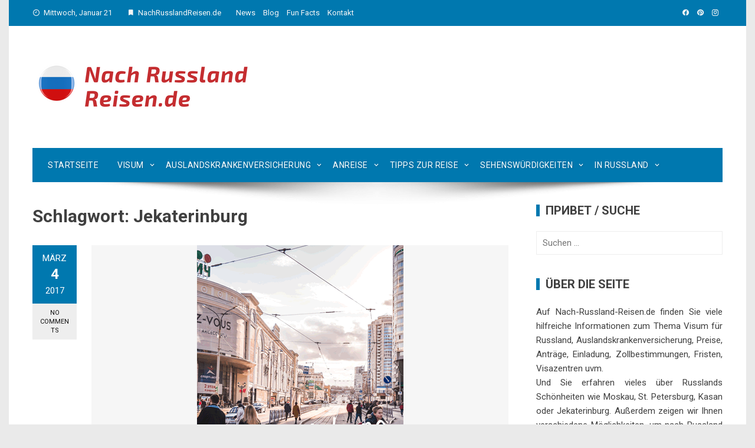

--- FILE ---
content_type: text/html; charset=UTF-8
request_url: https://nachrusslandreisen.de/tag/jekaterinburg/
body_size: 11455
content:
<!DOCTYPE html>
<html lang="de">
    <head>
        <meta charset="UTF-8">
        <meta name="viewport" content="width=device-width, initial-scale=1">
        <link rel="profile" href="http://gmpg.org/xfn/11">

        <meta name='robots' content='index, follow, max-image-preview:large, max-snippet:-1, max-video-preview:-1' />

	<!-- This site is optimized with the Yoast SEO plugin v23.5 - https://yoast.com/wordpress/plugins/seo/ -->
	<title>Jekaterinburg Archive - Nach Russland Reisen</title>
	<link rel="canonical" href="https://nachrusslandreisen.de/tag/jekaterinburg/" />
	<meta property="og:locale" content="de_DE" />
	<meta property="og:type" content="article" />
	<meta property="og:title" content="Jekaterinburg Archive - Nach Russland Reisen" />
	<meta property="og:url" content="https://nachrusslandreisen.de/tag/jekaterinburg/" />
	<meta property="og:site_name" content="Nach Russland Reisen" />
	<meta name="twitter:card" content="summary_large_image" />
	<script type="application/ld+json" class="yoast-schema-graph">{"@context":"https://schema.org","@graph":[{"@type":"CollectionPage","@id":"https://nachrusslandreisen.de/tag/jekaterinburg/","url":"https://nachrusslandreisen.de/tag/jekaterinburg/","name":"Jekaterinburg Archive - Nach Russland Reisen","isPartOf":{"@id":"https://nachrusslandreisen.de/#website"},"primaryImageOfPage":{"@id":"https://nachrusslandreisen.de/tag/jekaterinburg/#primaryimage"},"image":{"@id":"https://nachrusslandreisen.de/tag/jekaterinburg/#primaryimage"},"thumbnailUrl":"https://nachrusslandreisen.de/wp-content/uploads/2019/08/Jekaterinburg_RUS.png","breadcrumb":{"@id":"https://nachrusslandreisen.de/tag/jekaterinburg/#breadcrumb"},"inLanguage":"de"},{"@type":"ImageObject","inLanguage":"de","@id":"https://nachrusslandreisen.de/tag/jekaterinburg/#primaryimage","url":"https://nachrusslandreisen.de/wp-content/uploads/2019/08/Jekaterinburg_RUS.png","contentUrl":"https://nachrusslandreisen.de/wp-content/uploads/2019/08/Jekaterinburg_RUS.png","width":350,"height":448},{"@type":"BreadcrumbList","@id":"https://nachrusslandreisen.de/tag/jekaterinburg/#breadcrumb","itemListElement":[{"@type":"ListItem","position":1,"name":"Startseite","item":"https://nachrusslandreisen.de/"},{"@type":"ListItem","position":2,"name":"Jekaterinburg"}]},{"@type":"WebSite","@id":"https://nachrusslandreisen.de/#website","url":"https://nachrusslandreisen.de/","name":"Nach Russland Reisen","description":"Nach Russland reisen, Visum, Auslandskrankenversicherung, Anreise uvm.","publisher":{"@id":"https://nachrusslandreisen.de/#organization"},"potentialAction":[{"@type":"SearchAction","target":{"@type":"EntryPoint","urlTemplate":"https://nachrusslandreisen.de/?s={search_term_string}"},"query-input":{"@type":"PropertyValueSpecification","valueRequired":true,"valueName":"search_term_string"}}],"inLanguage":"de"},{"@type":"Organization","@id":"https://nachrusslandreisen.de/#organization","name":"Nach Russland Reisen","url":"https://nachrusslandreisen.de/","logo":{"@type":"ImageObject","inLanguage":"de","@id":"https://nachrusslandreisen.de/#/schema/logo/image/","url":"https://nachrusslandreisen.de/wp-content/uploads/2019/04/Nach-Russland-Reisen-Logo.png","contentUrl":"https://nachrusslandreisen.de/wp-content/uploads/2019/04/Nach-Russland-Reisen-Logo.png","width":375,"height":87,"caption":"Nach Russland Reisen"},"image":{"@id":"https://nachrusslandreisen.de/#/schema/logo/image/"}}]}</script>
	<!-- / Yoast SEO plugin. -->


<link rel='dns-prefetch' href='//cdnjs.cloudflare.com' />
<link rel='dns-prefetch' href='//fonts.googleapis.com' />
<link rel="alternate" type="application/rss+xml" title="Nach Russland Reisen &raquo; Feed" href="https://nachrusslandreisen.de/feed/" />
<link rel="alternate" type="application/rss+xml" title="Nach Russland Reisen &raquo; Kommentar-Feed" href="https://nachrusslandreisen.de/comments/feed/" />
<link rel="alternate" type="application/rss+xml" title="Nach Russland Reisen &raquo; Jekaterinburg Schlagwort-Feed" href="https://nachrusslandreisen.de/tag/jekaterinburg/feed/" />
<script type="text/javascript">
/* <![CDATA[ */
window._wpemojiSettings = {"baseUrl":"https:\/\/s.w.org\/images\/core\/emoji\/14.0.0\/72x72\/","ext":".png","svgUrl":"https:\/\/s.w.org\/images\/core\/emoji\/14.0.0\/svg\/","svgExt":".svg","source":{"concatemoji":"https:\/\/nachrusslandreisen.de\/wp-includes\/js\/wp-emoji-release.min.js?ver=6.4.7"}};
/*! This file is auto-generated */
!function(i,n){var o,s,e;function c(e){try{var t={supportTests:e,timestamp:(new Date).valueOf()};sessionStorage.setItem(o,JSON.stringify(t))}catch(e){}}function p(e,t,n){e.clearRect(0,0,e.canvas.width,e.canvas.height),e.fillText(t,0,0);var t=new Uint32Array(e.getImageData(0,0,e.canvas.width,e.canvas.height).data),r=(e.clearRect(0,0,e.canvas.width,e.canvas.height),e.fillText(n,0,0),new Uint32Array(e.getImageData(0,0,e.canvas.width,e.canvas.height).data));return t.every(function(e,t){return e===r[t]})}function u(e,t,n){switch(t){case"flag":return n(e,"\ud83c\udff3\ufe0f\u200d\u26a7\ufe0f","\ud83c\udff3\ufe0f\u200b\u26a7\ufe0f")?!1:!n(e,"\ud83c\uddfa\ud83c\uddf3","\ud83c\uddfa\u200b\ud83c\uddf3")&&!n(e,"\ud83c\udff4\udb40\udc67\udb40\udc62\udb40\udc65\udb40\udc6e\udb40\udc67\udb40\udc7f","\ud83c\udff4\u200b\udb40\udc67\u200b\udb40\udc62\u200b\udb40\udc65\u200b\udb40\udc6e\u200b\udb40\udc67\u200b\udb40\udc7f");case"emoji":return!n(e,"\ud83e\udef1\ud83c\udffb\u200d\ud83e\udef2\ud83c\udfff","\ud83e\udef1\ud83c\udffb\u200b\ud83e\udef2\ud83c\udfff")}return!1}function f(e,t,n){var r="undefined"!=typeof WorkerGlobalScope&&self instanceof WorkerGlobalScope?new OffscreenCanvas(300,150):i.createElement("canvas"),a=r.getContext("2d",{willReadFrequently:!0}),o=(a.textBaseline="top",a.font="600 32px Arial",{});return e.forEach(function(e){o[e]=t(a,e,n)}),o}function t(e){var t=i.createElement("script");t.src=e,t.defer=!0,i.head.appendChild(t)}"undefined"!=typeof Promise&&(o="wpEmojiSettingsSupports",s=["flag","emoji"],n.supports={everything:!0,everythingExceptFlag:!0},e=new Promise(function(e){i.addEventListener("DOMContentLoaded",e,{once:!0})}),new Promise(function(t){var n=function(){try{var e=JSON.parse(sessionStorage.getItem(o));if("object"==typeof e&&"number"==typeof e.timestamp&&(new Date).valueOf()<e.timestamp+604800&&"object"==typeof e.supportTests)return e.supportTests}catch(e){}return null}();if(!n){if("undefined"!=typeof Worker&&"undefined"!=typeof OffscreenCanvas&&"undefined"!=typeof URL&&URL.createObjectURL&&"undefined"!=typeof Blob)try{var e="postMessage("+f.toString()+"("+[JSON.stringify(s),u.toString(),p.toString()].join(",")+"));",r=new Blob([e],{type:"text/javascript"}),a=new Worker(URL.createObjectURL(r),{name:"wpTestEmojiSupports"});return void(a.onmessage=function(e){c(n=e.data),a.terminate(),t(n)})}catch(e){}c(n=f(s,u,p))}t(n)}).then(function(e){for(var t in e)n.supports[t]=e[t],n.supports.everything=n.supports.everything&&n.supports[t],"flag"!==t&&(n.supports.everythingExceptFlag=n.supports.everythingExceptFlag&&n.supports[t]);n.supports.everythingExceptFlag=n.supports.everythingExceptFlag&&!n.supports.flag,n.DOMReady=!1,n.readyCallback=function(){n.DOMReady=!0}}).then(function(){return e}).then(function(){var e;n.supports.everything||(n.readyCallback(),(e=n.source||{}).concatemoji?t(e.concatemoji):e.wpemoji&&e.twemoji&&(t(e.twemoji),t(e.wpemoji)))}))}((window,document),window._wpemojiSettings);
/* ]]> */
</script>
<style id='wp-emoji-styles-inline-css' type='text/css'>

	img.wp-smiley, img.emoji {
		display: inline !important;
		border: none !important;
		box-shadow: none !important;
		height: 1em !important;
		width: 1em !important;
		margin: 0 0.07em !important;
		vertical-align: -0.1em !important;
		background: none !important;
		padding: 0 !important;
	}
</style>
<link rel='stylesheet' id='wp-block-library-css' href='https://nachrusslandreisen.de/wp-includes/css/dist/block-library/style.min.css?ver=6.4.7' type='text/css' media='all' />
<style id='classic-theme-styles-inline-css' type='text/css'>
/*! This file is auto-generated */
.wp-block-button__link{color:#fff;background-color:#32373c;border-radius:9999px;box-shadow:none;text-decoration:none;padding:calc(.667em + 2px) calc(1.333em + 2px);font-size:1.125em}.wp-block-file__button{background:#32373c;color:#fff;text-decoration:none}
</style>
<style id='global-styles-inline-css' type='text/css'>
body{--wp--preset--color--black: #000000;--wp--preset--color--cyan-bluish-gray: #abb8c3;--wp--preset--color--white: #ffffff;--wp--preset--color--pale-pink: #f78da7;--wp--preset--color--vivid-red: #cf2e2e;--wp--preset--color--luminous-vivid-orange: #ff6900;--wp--preset--color--luminous-vivid-amber: #fcb900;--wp--preset--color--light-green-cyan: #7bdcb5;--wp--preset--color--vivid-green-cyan: #00d084;--wp--preset--color--pale-cyan-blue: #8ed1fc;--wp--preset--color--vivid-cyan-blue: #0693e3;--wp--preset--color--vivid-purple: #9b51e0;--wp--preset--gradient--vivid-cyan-blue-to-vivid-purple: linear-gradient(135deg,rgba(6,147,227,1) 0%,rgb(155,81,224) 100%);--wp--preset--gradient--light-green-cyan-to-vivid-green-cyan: linear-gradient(135deg,rgb(122,220,180) 0%,rgb(0,208,130) 100%);--wp--preset--gradient--luminous-vivid-amber-to-luminous-vivid-orange: linear-gradient(135deg,rgba(252,185,0,1) 0%,rgba(255,105,0,1) 100%);--wp--preset--gradient--luminous-vivid-orange-to-vivid-red: linear-gradient(135deg,rgba(255,105,0,1) 0%,rgb(207,46,46) 100%);--wp--preset--gradient--very-light-gray-to-cyan-bluish-gray: linear-gradient(135deg,rgb(238,238,238) 0%,rgb(169,184,195) 100%);--wp--preset--gradient--cool-to-warm-spectrum: linear-gradient(135deg,rgb(74,234,220) 0%,rgb(151,120,209) 20%,rgb(207,42,186) 40%,rgb(238,44,130) 60%,rgb(251,105,98) 80%,rgb(254,248,76) 100%);--wp--preset--gradient--blush-light-purple: linear-gradient(135deg,rgb(255,206,236) 0%,rgb(152,150,240) 100%);--wp--preset--gradient--blush-bordeaux: linear-gradient(135deg,rgb(254,205,165) 0%,rgb(254,45,45) 50%,rgb(107,0,62) 100%);--wp--preset--gradient--luminous-dusk: linear-gradient(135deg,rgb(255,203,112) 0%,rgb(199,81,192) 50%,rgb(65,88,208) 100%);--wp--preset--gradient--pale-ocean: linear-gradient(135deg,rgb(255,245,203) 0%,rgb(182,227,212) 50%,rgb(51,167,181) 100%);--wp--preset--gradient--electric-grass: linear-gradient(135deg,rgb(202,248,128) 0%,rgb(113,206,126) 100%);--wp--preset--gradient--midnight: linear-gradient(135deg,rgb(2,3,129) 0%,rgb(40,116,252) 100%);--wp--preset--font-size--small: 13px;--wp--preset--font-size--medium: 20px;--wp--preset--font-size--large: 36px;--wp--preset--font-size--x-large: 42px;--wp--preset--spacing--20: 0.44rem;--wp--preset--spacing--30: 0.67rem;--wp--preset--spacing--40: 1rem;--wp--preset--spacing--50: 1.5rem;--wp--preset--spacing--60: 2.25rem;--wp--preset--spacing--70: 3.38rem;--wp--preset--spacing--80: 5.06rem;--wp--preset--shadow--natural: 6px 6px 9px rgba(0, 0, 0, 0.2);--wp--preset--shadow--deep: 12px 12px 50px rgba(0, 0, 0, 0.4);--wp--preset--shadow--sharp: 6px 6px 0px rgba(0, 0, 0, 0.2);--wp--preset--shadow--outlined: 6px 6px 0px -3px rgba(255, 255, 255, 1), 6px 6px rgba(0, 0, 0, 1);--wp--preset--shadow--crisp: 6px 6px 0px rgba(0, 0, 0, 1);}:where(.is-layout-flex){gap: 0.5em;}:where(.is-layout-grid){gap: 0.5em;}body .is-layout-flow > .alignleft{float: left;margin-inline-start: 0;margin-inline-end: 2em;}body .is-layout-flow > .alignright{float: right;margin-inline-start: 2em;margin-inline-end: 0;}body .is-layout-flow > .aligncenter{margin-left: auto !important;margin-right: auto !important;}body .is-layout-constrained > .alignleft{float: left;margin-inline-start: 0;margin-inline-end: 2em;}body .is-layout-constrained > .alignright{float: right;margin-inline-start: 2em;margin-inline-end: 0;}body .is-layout-constrained > .aligncenter{margin-left: auto !important;margin-right: auto !important;}body .is-layout-constrained > :where(:not(.alignleft):not(.alignright):not(.alignfull)){max-width: var(--wp--style--global--content-size);margin-left: auto !important;margin-right: auto !important;}body .is-layout-constrained > .alignwide{max-width: var(--wp--style--global--wide-size);}body .is-layout-flex{display: flex;}body .is-layout-flex{flex-wrap: wrap;align-items: center;}body .is-layout-flex > *{margin: 0;}body .is-layout-grid{display: grid;}body .is-layout-grid > *{margin: 0;}:where(.wp-block-columns.is-layout-flex){gap: 2em;}:where(.wp-block-columns.is-layout-grid){gap: 2em;}:where(.wp-block-post-template.is-layout-flex){gap: 1.25em;}:where(.wp-block-post-template.is-layout-grid){gap: 1.25em;}.has-black-color{color: var(--wp--preset--color--black) !important;}.has-cyan-bluish-gray-color{color: var(--wp--preset--color--cyan-bluish-gray) !important;}.has-white-color{color: var(--wp--preset--color--white) !important;}.has-pale-pink-color{color: var(--wp--preset--color--pale-pink) !important;}.has-vivid-red-color{color: var(--wp--preset--color--vivid-red) !important;}.has-luminous-vivid-orange-color{color: var(--wp--preset--color--luminous-vivid-orange) !important;}.has-luminous-vivid-amber-color{color: var(--wp--preset--color--luminous-vivid-amber) !important;}.has-light-green-cyan-color{color: var(--wp--preset--color--light-green-cyan) !important;}.has-vivid-green-cyan-color{color: var(--wp--preset--color--vivid-green-cyan) !important;}.has-pale-cyan-blue-color{color: var(--wp--preset--color--pale-cyan-blue) !important;}.has-vivid-cyan-blue-color{color: var(--wp--preset--color--vivid-cyan-blue) !important;}.has-vivid-purple-color{color: var(--wp--preset--color--vivid-purple) !important;}.has-black-background-color{background-color: var(--wp--preset--color--black) !important;}.has-cyan-bluish-gray-background-color{background-color: var(--wp--preset--color--cyan-bluish-gray) !important;}.has-white-background-color{background-color: var(--wp--preset--color--white) !important;}.has-pale-pink-background-color{background-color: var(--wp--preset--color--pale-pink) !important;}.has-vivid-red-background-color{background-color: var(--wp--preset--color--vivid-red) !important;}.has-luminous-vivid-orange-background-color{background-color: var(--wp--preset--color--luminous-vivid-orange) !important;}.has-luminous-vivid-amber-background-color{background-color: var(--wp--preset--color--luminous-vivid-amber) !important;}.has-light-green-cyan-background-color{background-color: var(--wp--preset--color--light-green-cyan) !important;}.has-vivid-green-cyan-background-color{background-color: var(--wp--preset--color--vivid-green-cyan) !important;}.has-pale-cyan-blue-background-color{background-color: var(--wp--preset--color--pale-cyan-blue) !important;}.has-vivid-cyan-blue-background-color{background-color: var(--wp--preset--color--vivid-cyan-blue) !important;}.has-vivid-purple-background-color{background-color: var(--wp--preset--color--vivid-purple) !important;}.has-black-border-color{border-color: var(--wp--preset--color--black) !important;}.has-cyan-bluish-gray-border-color{border-color: var(--wp--preset--color--cyan-bluish-gray) !important;}.has-white-border-color{border-color: var(--wp--preset--color--white) !important;}.has-pale-pink-border-color{border-color: var(--wp--preset--color--pale-pink) !important;}.has-vivid-red-border-color{border-color: var(--wp--preset--color--vivid-red) !important;}.has-luminous-vivid-orange-border-color{border-color: var(--wp--preset--color--luminous-vivid-orange) !important;}.has-luminous-vivid-amber-border-color{border-color: var(--wp--preset--color--luminous-vivid-amber) !important;}.has-light-green-cyan-border-color{border-color: var(--wp--preset--color--light-green-cyan) !important;}.has-vivid-green-cyan-border-color{border-color: var(--wp--preset--color--vivid-green-cyan) !important;}.has-pale-cyan-blue-border-color{border-color: var(--wp--preset--color--pale-cyan-blue) !important;}.has-vivid-cyan-blue-border-color{border-color: var(--wp--preset--color--vivid-cyan-blue) !important;}.has-vivid-purple-border-color{border-color: var(--wp--preset--color--vivid-purple) !important;}.has-vivid-cyan-blue-to-vivid-purple-gradient-background{background: var(--wp--preset--gradient--vivid-cyan-blue-to-vivid-purple) !important;}.has-light-green-cyan-to-vivid-green-cyan-gradient-background{background: var(--wp--preset--gradient--light-green-cyan-to-vivid-green-cyan) !important;}.has-luminous-vivid-amber-to-luminous-vivid-orange-gradient-background{background: var(--wp--preset--gradient--luminous-vivid-amber-to-luminous-vivid-orange) !important;}.has-luminous-vivid-orange-to-vivid-red-gradient-background{background: var(--wp--preset--gradient--luminous-vivid-orange-to-vivid-red) !important;}.has-very-light-gray-to-cyan-bluish-gray-gradient-background{background: var(--wp--preset--gradient--very-light-gray-to-cyan-bluish-gray) !important;}.has-cool-to-warm-spectrum-gradient-background{background: var(--wp--preset--gradient--cool-to-warm-spectrum) !important;}.has-blush-light-purple-gradient-background{background: var(--wp--preset--gradient--blush-light-purple) !important;}.has-blush-bordeaux-gradient-background{background: var(--wp--preset--gradient--blush-bordeaux) !important;}.has-luminous-dusk-gradient-background{background: var(--wp--preset--gradient--luminous-dusk) !important;}.has-pale-ocean-gradient-background{background: var(--wp--preset--gradient--pale-ocean) !important;}.has-electric-grass-gradient-background{background: var(--wp--preset--gradient--electric-grass) !important;}.has-midnight-gradient-background{background: var(--wp--preset--gradient--midnight) !important;}.has-small-font-size{font-size: var(--wp--preset--font-size--small) !important;}.has-medium-font-size{font-size: var(--wp--preset--font-size--medium) !important;}.has-large-font-size{font-size: var(--wp--preset--font-size--large) !important;}.has-x-large-font-size{font-size: var(--wp--preset--font-size--x-large) !important;}
.wp-block-navigation a:where(:not(.wp-element-button)){color: inherit;}
:where(.wp-block-post-template.is-layout-flex){gap: 1.25em;}:where(.wp-block-post-template.is-layout-grid){gap: 1.25em;}
:where(.wp-block-columns.is-layout-flex){gap: 2em;}:where(.wp-block-columns.is-layout-grid){gap: 2em;}
.wp-block-pullquote{font-size: 1.5em;line-height: 1.6;}
</style>
<link rel='stylesheet' id='contact-form-7-css' href='https://nachrusslandreisen.de/wp-content/plugins/contact-form-7/includes/css/styles.css?ver=5.9.8' type='text/css' media='all' />
<link rel='stylesheet' id='polaroid_gallery_fancybox-css' href='https://nachrusslandreisen.de/wp-content/plugins/polaroid-gallery/css/jquery.fancybox-1.3.4.min.css?ver=6.4.7' type='text/css' media='all' />
<link rel='stylesheet' id='polaroid_gallery_style-2.1-css' href='https://nachrusslandreisen.de/wp-content/plugins/polaroid-gallery/css/polaroid_gallery.min.css?ver=6.4.7' type='text/css' media='all' />
<link rel='stylesheet' id='gocha-hand-css' href='//fonts.googleapis.com/css?family=Gochi+Hand&#038;ver=6.4.7' type='text/css' media='all' />
<!--[if lte IE 8]>
<link rel='stylesheet' id='polaroid_gallery_ie_style-2.1-css' href='https://nachrusslandreisen.de/wp-content/plugins/polaroid-gallery/css/jquery.fancybox-old-ie.css?ver=6.4.7' type='text/css' media='all' />
<![endif]-->
<link rel='stylesheet' id='sow-image-default-e4c2d9f6c920-css' href='https://nachrusslandreisen.de/wp-content/uploads/siteorigin-widgets/sow-image-default-e4c2d9f6c920.css?ver=6.4.7' type='text/css' media='all' />
<link rel='stylesheet' id='wpsm-comptable-styles-css' href='https://nachrusslandreisen.de/wp-content/plugins/table-maker/css/style.css?ver=1.9.1' type='text/css' media='all' />
<link rel='stylesheet' id='materialdesignicons-css' href='https://nachrusslandreisen.de/wp-content/themes/viral/css/materialdesignicons.css?ver=1.6.7.1610101226' type='text/css' media='all' />
<link rel='stylesheet' id='owl-carousel-css' href='https://nachrusslandreisen.de/wp-content/themes/viral/css/owl.carousel.css?ver=1.6.7.1610101226' type='text/css' media='all' />
<link rel='stylesheet' id='chld_thm_cfg_parent-css' href='https://nachrusslandreisen.de/wp-content/themes/viral/style.css?ver=6.4.7' type='text/css' media='all' />
<link rel='stylesheet' id='viral-fonts-css' href='//fonts.googleapis.com/css?family=Roboto+Condensed%3A400%2C400i%2C700%7CRoboto%3A400%2C400i%2C700&#038;subset=latin%2Clatin-ext' type='text/css' media='all' />
<link rel='stylesheet' id='viral-style-css' href='https://nachrusslandreisen.de/wp-content/themes/viral-child/style.css?ver=1.6.7.1610101226' type='text/css' media='all' />
<style id='viral-style-inline-css' type='text/css'>
body,button,input,select,textarea{
font-family:'Roboto',sans-serif;}
body,button,input,select,textarea,.entry-header .entry-title a,.vl-share-buttons a,.entry-categories,.entry-categories a,.entry-footer .cat-links a,.entry-footer .tags-links a,.entry-footer .edit-link a,.widget-area a{color:#404040}
.entry-figure + .entry-header{background-color:#ffffff}
.vl-site-title,.vl-main-navigation a,h1,h2,h3,h4,h5,h6{
font-family:'Roboto',sans-serif;}
button,input[type='button'],input[type='reset'],input[type='submit'],.vl-post-info,.entry-footer .vl-read-more,.vl-timeline .vl-post-item:hover:after,#vl-back-top,.comment-navigation .nav-previous a,.comment-navigation .nav-next a,.pagination a,.pagination span,.vl-top-header,#vl-site-navigation,.vl-main-navigation ul ul,.vl-ticker-title,.vl-ticker .owl-carousel .owl-nav button[class^='owl-'],body .he-ticker-title,body .he-ticker .owl-carousel .owl-nav button[class^='owl-'],.vl-top-block .post-categories li a:hover,body .he-post-thumb .post-categories li a:hover,body .he-post-content .post-categories li a:hover,body .he-carousel-block .owl-carousel .owl-nav button.owl-prev,body .he-carousel-block .owl-carousel .owl-nav button.owl-next,body .he-title-style2.he-block-title span:before{background:#0078af;}
a,.vl-share-buttons a:hover,.widget-area a:hover,.comment-list a:hover,.vl-site-title a,.vl-site-description,.post-navigation a:hover,.vl-ticker .owl-item a:hover,body .he-ticker .owl-item a:hover,.vl-post-item h3 a:hover{color:#0078af;}
.widget-title,h3#reply-title,h3.comments-title,.comment-navigation .nav-next a:after,.vl-block-title,body .he-title-style3.he-block-title{
border-left-color:#0078af;}
.comment-navigation .nav-previous a:after{
border-right-color:#0078af;}
.vl-ticker-title:after,body .he-ticker-title:after{border-color:transparent transparent transparent #0078af;}
</style>
<link rel='stylesheet' id='tablepress-default-css' href='https://nachrusslandreisen.de/wp-content/plugins/tablepress/css/build/default.css?ver=3.2.6' type='text/css' media='all' />
<script type="text/javascript" src="https://nachrusslandreisen.de/wp-includes/js/jquery/jquery.min.js?ver=3.7.1" id="jquery-core-js"></script>
<script type="text/javascript" src="https://nachrusslandreisen.de/wp-includes/js/jquery/jquery-migrate.min.js?ver=3.4.1" id="jquery-migrate-js"></script>
<script type="text/javascript" src="https://nachrusslandreisen.de/wp-includes/js/tinymce/tinymce.min.js?ver=49110-20201110" id="wp-tinymce-root-js"></script>
<script type="text/javascript" src="https://nachrusslandreisen.de/wp-includes/js/tinymce/plugins/compat3x/plugin.min.js?ver=49110-20201110" id="wp-tinymce-js"></script>
<link rel="https://api.w.org/" href="https://nachrusslandreisen.de/wp-json/" /><link rel="alternate" type="application/json" href="https://nachrusslandreisen.de/wp-json/wp/v2/tags/16" /><link rel="EditURI" type="application/rsd+xml" title="RSD" href="https://nachrusslandreisen.de/xmlrpc.php?rsd" />
<meta name="generator" content="WordPress 6.4.7" />
<div id="fb-root"></div>
<script>(function(d, s, id) {
  var js, fjs = d.getElementsByTagName(s)[0];
  if (d.getElementById(id)) return;
  js = d.createElement(s); js.id = id;
  js.src = "//connect.facebook.net/de_DE/sdk.js#xfbml=1&version=v2.8&appId=1456180141366262";
  fjs.parentNode.insertBefore(js, fjs);
}(document, 'script', 'facebook-jssdk'));</script>    </head>

    <body class="archive tag tag-jekaterinburg tag-16 wp-custom-logo group-blog vl-boxed">
                        <div id="vl-page">
            <a class="skip-link screen-reader-text" href="#sq-content">Skip to content</a>
            <header id="vl-masthead" class="vl-site-header ">
                <div class="vl-top-header">
                    <div class="vl-container vl-clearfix">
                        <div class="vl-top-left-header">
                            <span><i class="mdi mdi-clock-time-nine-outline"></i>Mittwoch, Januar 21</span><span><i class="mdi mdi-bookmark"></i>NachRusslandReisen.de</span><div class="vl-menu"><ul id="menu-oberes-menue" class="vl-clearfix"><li id="menu-item-1030" class="menu-item menu-item-type-taxonomy menu-item-object-category menu-item-1030"><a href="https://nachrusslandreisen.de/category/ticker/">News</a></li>
<li id="menu-item-266" class="menu-item menu-item-type-taxonomy menu-item-object-category menu-item-266"><a href="https://nachrusslandreisen.de/category/blog/">Blog</a></li>
<li id="menu-item-1010" class="menu-item menu-item-type-post_type menu-item-object-page menu-item-1010"><a href="https://nachrusslandreisen.de/fun_facts/">Fun Facts</a></li>
<li id="menu-item-58" class="menu-item menu-item-type-post_type menu-item-object-page menu-item-58"><a href="https://nachrusslandreisen.de/kontakt/">Kontakt</a></li>
</ul></div>                        </div>

                        <div class="vl-top-right-header">
                            <a class="vl-facebook" href="https://www.facebook.com/Nach-Russland-Reisende-257208618066045" target="_blank"><i class="mdi mdi-facebook"></i></a><a class="vl-pinterest" href="https://www.pinterest.com/nachrussland/" target="_blank"><i class="mdi mdi-pinterest"></i></a><a class="vl-instagram" href="https://www.instagram.com/nachrusslandreisen" target="_blank"><i class="mdi mdi-instagram"></i></a>                        </div>
                    </div>
                </div>

                <div class="vl-header">
                    <div class="vl-container">
                                                <div id="vl-site-branding" class="">
                            <a href="https://nachrusslandreisen.de/" class="custom-logo-link" rel="home"><img width="375" height="87" src="https://nachrusslandreisen.de/wp-content/uploads/2019/04/Nach-Russland-Reisen-Logo.png" class="custom-logo" alt="" decoding="async" srcset="https://nachrusslandreisen.de/wp-content/uploads/2019/04/Nach-Russland-Reisen-Logo.png 375w, https://nachrusslandreisen.de/wp-content/uploads/2019/04/Nach-Russland-Reisen-Logo-320x74.png 320w" sizes="(max-width: 375px) 100vw, 375px" /></a>                        </div><!-- .site-branding -->

                         
                            <div class="vl-header-ads">
                                <aside id="sow-image-5" class="widget widget_sow-image"><div
			
			class="so-widget-sow-image so-widget-sow-image-default-e4c2d9f6c920"
			
		></div></aside>                            </div>
                                            </div>
                </div>

                <nav id="vl-site-navigation" class="vl-main-navigation ">
                    <div class="vl-container">
                        <a href="#" class="vl-toggle-menu"><span></span></a>
                        <div class="vl-menu vl-clearfix"><ul id="menu-hauptmenue" class="vl-clearfix"><li id="menu-item-46" class="menu-item menu-item-type-post_type menu-item-object-page menu-item-home menu-item-46"><a href="https://nachrusslandreisen.de/">Startseite</a></li>
<li id="menu-item-45" class="menu-item menu-item-type-post_type menu-item-object-page menu-item-has-children menu-item-45"><a href="https://nachrusslandreisen.de/visum/">Visum</a>
<ul class="sub-menu">
	<li id="menu-item-578" class="menu-item menu-item-type-post_type menu-item-object-page menu-item-578"><a href="https://nachrusslandreisen.de/benoetigte_unterlagen/">Benötigte Unterlagen</a></li>
	<li id="menu-item-575" class="menu-item menu-item-type-post_type menu-item-object-page menu-item-575"><a href="https://nachrusslandreisen.de/einladung/">Einladung</a></li>
	<li id="menu-item-455" class="menu-item menu-item-type-post_type menu-item-object-page menu-item-455"><a href="https://nachrusslandreisen.de/visum/hilfe-fuer-das-ausfuellen-des-visa-antragsformulars/">Hilfe für das Ausfüllen des Visa-Antragsformulars</a></li>
	<li id="menu-item-581" class="menu-item menu-item-type-post_type menu-item-object-page menu-item-581"><a href="https://nachrusslandreisen.de/preise_fuer_ein_visum/">Preise für ein Visum</a></li>
	<li id="menu-item-586" class="menu-item menu-item-type-post_type menu-item-object-page menu-item-586"><a href="https://nachrusslandreisen.de/visa_zentren/">Visazentren</a></li>
	<li id="menu-item-589" class="menu-item menu-item-type-post_type menu-item-object-page menu-item-589"><a href="https://nachrusslandreisen.de/visum_faq/">Visum FAQ</a></li>
</ul>
</li>
<li id="menu-item-44" class="menu-item menu-item-type-post_type menu-item-object-page menu-item-has-children menu-item-44"><a href="https://nachrusslandreisen.de/auslandskrankenversicherung/">Auslandskrankenversicherung</a>
<ul class="sub-menu">
	<li id="menu-item-596" class="menu-item menu-item-type-post_type menu-item-object-page menu-item-596"><a href="https://nachrusslandreisen.de/anforderungen_akv/">Anforderungen AKV</a></li>
	<li id="menu-item-602" class="menu-item menu-item-type-post_type menu-item-object-page menu-item-602"><a href="https://nachrusslandreisen.de/versicherungs_anbieter/">Versicherungsanbieter</a></li>
	<li id="menu-item-607" class="menu-item menu-item-type-post_type menu-item-object-page menu-item-607"><a href="https://nachrusslandreisen.de/auslandskrankenversicherung_buchen/">Auslandskrankenversicherung buchen</a></li>
</ul>
</li>
<li id="menu-item-43" class="menu-item menu-item-type-post_type menu-item-object-page menu-item-has-children menu-item-43"><a href="https://nachrusslandreisen.de/anreise/">Anreise</a>
<ul class="sub-menu">
	<li id="menu-item-451" class="menu-item menu-item-type-post_type menu-item-object-post menu-item-451"><a href="https://nachrusslandreisen.de/mit-dem-auto/">Mit dem Auto</a></li>
	<li id="menu-item-452" class="menu-item menu-item-type-post_type menu-item-object-post menu-item-452"><a href="https://nachrusslandreisen.de/mit-dem-bus/">Mit dem Bus</a></li>
	<li id="menu-item-454" class="menu-item menu-item-type-post_type menu-item-object-post menu-item-454"><a href="https://nachrusslandreisen.de/mit-dem-zug/">Mit dem Zug</a></li>
	<li id="menu-item-453" class="menu-item menu-item-type-post_type menu-item-object-post menu-item-453"><a href="https://nachrusslandreisen.de/mit-dem-flugzeug/">Mit dem Flugzeug</a></li>
</ul>
</li>
<li id="menu-item-42" class="menu-item menu-item-type-post_type menu-item-object-page menu-item-has-children menu-item-42"><a href="https://nachrusslandreisen.de/tipps_zur_reise/">Tipps zur Reise</a>
<ul class="sub-menu">
	<li id="menu-item-456" class="menu-item menu-item-type-post_type menu-item-object-post menu-item-456"><a href="https://nachrusslandreisen.de/reisefuehrer/">Reiseführer</a></li>
	<li id="menu-item-457" class="menu-item menu-item-type-post_type menu-item-object-post menu-item-457"><a href="https://nachrusslandreisen.de/russisches-alphabet/">Russische Sprache</a></li>
	<li id="menu-item-458" class="menu-item menu-item-type-post_type menu-item-object-post menu-item-458"><a href="https://nachrusslandreisen.de/wichtige-ausdruecke/">Wichtige Ausdrücke</a></li>
	<li id="menu-item-459" class="menu-item menu-item-type-post_type menu-item-object-post menu-item-459"><a href="https://nachrusslandreisen.de/zollbestimmungen-fuer-russland/">Zollbestimmungen für Russland</a></li>
</ul>
</li>
<li id="menu-item-215" class="menu-item menu-item-type-post_type menu-item-object-page menu-item-has-children menu-item-215"><a href="https://nachrusslandreisen.de/sehenswuerdigkeiten/">Sehenswürdigkeiten</a>
<ul class="sub-menu">
	<li id="menu-item-420" class="menu-item menu-item-type-post_type menu-item-object-page menu-item-420"><a href="https://nachrusslandreisen.de/sehenswuerdigkeiten/moskau/">Moskau</a></li>
	<li id="menu-item-428" class="menu-item menu-item-type-post_type menu-item-object-page menu-item-428"><a href="https://nachrusslandreisen.de/sehenswuerdigkeiten/st-petersburg/">St. Petersburg</a></li>
	<li id="menu-item-695" class="menu-item menu-item-type-post_type menu-item-object-page menu-item-695"><a href="https://nachrusslandreisen.de/sehenswuerdigkeiten/kasan2/">Kasan</a></li>
	<li id="menu-item-699" class="menu-item menu-item-type-post_type menu-item-object-page menu-item-699"><a href="https://nachrusslandreisen.de/sehenswuerdigkeiten/jekaterinburg2/">Jekaterinburg</a></li>
</ul>
</li>
<li id="menu-item-1274" class="menu-item menu-item-type-post_type menu-item-object-page menu-item-has-children menu-item-1274"><a href="https://nachrusslandreisen.de/in-russland/">In Russland</a>
<ul class="sub-menu">
	<li id="menu-item-1363" class="menu-item menu-item-type-post_type menu-item-object-page menu-item-1363"><a href="https://nachrusslandreisen.de/in-russland/aufenthalt-in-russland/">Aufenthalt in Russland</a></li>
	<li id="menu-item-1278" class="menu-item menu-item-type-post_type menu-item-object-page menu-item-1278"><a href="https://nachrusslandreisen.de/in-russland/flughaefen/">Flughäfen</a></li>
	<li id="menu-item-1367" class="menu-item menu-item-type-post_type menu-item-object-page menu-item-1367"><a href="https://nachrusslandreisen.de/in-russland/hotels/">Hotels</a></li>
	<li id="menu-item-1302" class="menu-item menu-item-type-post_type menu-item-object-page menu-item-1302"><a href="https://nachrusslandreisen.de/in-russland/wissenswertes-zu-russland/">Wissenswertes zu Russland</a></li>
</ul>
</li>
</ul></div>                    </div>
                </nav>
                                    <img src="https://nachrusslandreisen.de/wp-content/themes/viral/images/shadow.png" alt="Shadow">
                            </header>

            <div id="vl-content" class="vl-site-content">
<div class="vl-container vl-clearfix">
    <div id="primary" class="content-area">
        <header class="vl-main-header">
            <h1>Schlagwort: <span>Jekaterinburg</span></h1>        </header><!-- .vl-main-header -->

        
            
                
<article id="post-343" class="vl-archive-post post-343 post type-post status-publish format-standard has-post-thumbnail hentry category-staedte tag-church-of-ascension tag-jekaterinburg tag-sevastyanovs-house">
            <div class="entry-meta vl-post-info">
            <span class="entry-date published updated"><span class="vl-month">März</span><span class="vl-day">4</span><span class="vl-year">2017</span></span><span class="byline"> by <span class="author vcard"><a class="url fn n" href="https://nachrusslandreisen.de/author/web141/">Willi Braun</a></span></span><a class="entry-comment" href="https://nachrusslandreisen.de/sotschi/#respond">No Comments</a>        </div><!-- .entry-meta -->
    
    <div class="vl-post-wrapper">
                    <figure class="entry-figure">
                                <a href="https://nachrusslandreisen.de/sotschi/"><img src="https://nachrusslandreisen.de/wp-content/uploads/2019/08/Jekaterinburg_RUS.png" alt="Jekaterinburg"></a>
            </figure>
                <header class="entry-header">
            <h2 class="entry-title"><a href="https://nachrusslandreisen.de/sotschi/" rel="bookmark">Jekaterinburg</a></h2>        </header><!-- .entry-header -->

        <div class="entry-categories">
            <i class="mdi mdi-book-open-outline"></i> <a href="https://nachrusslandreisen.de/category/staedte/" rel="category tag">Städte</a>        </div>
        <div class="entry-content">
            

Jekaterinburg (ehem. Swerdlowsk) ist eine wichtige Industrie- und Universitätsstadt am Uralgebirge in Russland mit 1.349.772 Einwohnern. Außerdem ist sie eine der wichtigsten Stationen der Transsibirischen Eisenbahn (Transsib).

Jekaterinburg liegt am Fluss Isset nur knapp 40 Kilometer östlich der imaginären Trennlinie zwischen Europa und Asien, welche im Westen bei der Stadt Perwouralsk verläuft. An dieser Stelle steht eine Europa-Asien-Säule. Die natürliche Grenze wird vom Ural gebildet.

Fakten und Tipps zu Jekaterinburg
Russisch: Екатеринбург [yekaterinburg]
Gründungsjahr: 1723
Größe: 490 km² Fläche
Einwohner: 1.349.772 (Stand: Oktober 2010)
Zeitunterschied zu Deutschland: +5 Std. im Sommer / +4 Std. im Winter
Beste Reisezeit: Das Kontinentalklima des Urals sorgt für eine...        </div><!-- .entry-content -->

        <div class="entry-footer vl-clearfix">
            <a class="vl-read-more" href="https://nachrusslandreisen.de/sotschi/">Read More</a>

            <div class="vl-share-buttons"><span>SHARE</span><a title="Share on Facebook" href="https://www.facebook.com/sharer/sharer.php?u=https://nachrusslandreisen.de/sotschi/" target="_blank"><i class="mdi mdi-facebook"></i></a><a title="Share on Twitter" href="https://twitter.com/intent/tweet?text=Jekaterinburg&amp;url=https://nachrusslandreisen.de/sotschi/" target="_blank"><i class="mdi mdi-twitter"></i></a><a title="Share on Pinterest" href="https://pinterest.com/pin/create/button/?url=https://nachrusslandreisen.de/sotschi/&amp;media=https://nachrusslandreisen.de/wp-content/uploads/2019/08/Jekaterinburg_RUS.png&amp;description=Jekaterinburg" target="_blank"><i class="mdi mdi-pinterest"></i></a><a title="Email" href="mailto:?Subject=Jekaterinburg&amp;Body=https://nachrusslandreisen.de/sotschi/"><i class="mdi mdi-email"></i></a></div>        </div>
    </div>
</article><!-- #post-## -->

            
            
        
    </div><!-- #primary -->

        <div id="secondary" class="widget-area">
        <aside id="search-4" class="widget widget_search"><h3 class="widget-title">привет / Suche</h3><form role="search" method="get" class="search-form" action="https://nachrusslandreisen.de/">
				<label>
					<span class="screen-reader-text">Suche nach:</span>
					<input type="search" class="search-field" placeholder="Suchen …" value="" name="s" />
				</label>
				<input type="submit" class="search-submit" value="Suchen" />
			</form></aside><aside id="text-9" class="widget widget_text"><h3 class="widget-title">Über die Seite</h3>			<div class="textwidget"><p align="justify">Auf Nach-Russland-Reisen.de finden Sie viele hilfreiche Informationen zum Thema Visum für Russland, Auslandskrankenversicherung, Preise, Anträge, Einladung, Zollbestimmungen, Fristen, Visazentren uvm.<br />
Und Sie erfahren vieles über Russlands Schönheiten wie Moskau, St. Petersburg, Kasan oder Jekaterinburg. Außerdem zeigen wir Ihnen verschiedene Möglichkeiten, um nach Russland zu kommen, denn es muss nicht immer das Flugzeug sein.</p>
</div>
		</aside><aside id="tag_cloud-3" class="widget widget_tag_cloud"><h3 class="widget-title">Schlagwörter</h3><div class="tagcloud"><a href="https://nachrusslandreisen.de/tag/adac/" class="tag-cloud-link tag-link-45 tag-link-position-1" style="font-size: 8pt;" aria-label="ADAC (1 Eintrag)">ADAC</a>
<a href="https://nachrusslandreisen.de/tag/alphabet/" class="tag-cloud-link tag-link-42 tag-link-position-2" style="font-size: 8pt;" aria-label="Alphabet (1 Eintrag)">Alphabet</a>
<a href="https://nachrusslandreisen.de/tag/arbeitsvisum/" class="tag-cloud-link tag-link-23 tag-link-position-3" style="font-size: 8pt;" aria-label="Arbeitsvisum (1 Eintrag)">Arbeitsvisum</a>
<a href="https://nachrusslandreisen.de/tag/auto/" class="tag-cloud-link tag-link-50 tag-link-position-4" style="font-size: 8pt;" aria-label="Auto (1 Eintrag)">Auto</a>
<a href="https://nachrusslandreisen.de/tag/basilius-kathedrale/" class="tag-cloud-link tag-link-41 tag-link-position-5" style="font-size: 8pt;" aria-label="Basilius-Kathedrale (1 Eintrag)">Basilius-Kathedrale</a>
<a href="https://nachrusslandreisen.de/tag/berlin/" class="tag-cloud-link tag-link-28 tag-link-position-6" style="font-size: 8pt;" aria-label="Berlin (1 Eintrag)">Berlin</a>
<a href="https://nachrusslandreisen.de/tag/bonn/" class="tag-cloud-link tag-link-33 tag-link-position-7" style="font-size: 8pt;" aria-label="Bonn (1 Eintrag)">Bonn</a>
<a href="https://nachrusslandreisen.de/tag/church-of-ascension/" class="tag-cloud-link tag-link-48 tag-link-position-8" style="font-size: 8pt;" aria-label="Church of Ascension (1 Eintrag)">Church of Ascension</a>
<a href="https://nachrusslandreisen.de/tag/daimler/" class="tag-cloud-link tag-link-55 tag-link-position-9" style="font-size: 8pt;" aria-label="Daimler (1 Eintrag)">Daimler</a>
<a href="https://nachrusslandreisen.de/tag/energija/" class="tag-cloud-link tag-link-17 tag-link-position-10" style="font-size: 8pt;" aria-label="Energija (1 Eintrag)">Energija</a>
<a href="https://nachrusslandreisen.de/tag/faq/" class="tag-cloud-link tag-link-19 tag-link-position-11" style="font-size: 8pt;" aria-label="FAQ (1 Eintrag)">FAQ</a>
<a href="https://nachrusslandreisen.de/tag/frankfurt-am-main/" class="tag-cloud-link tag-link-31 tag-link-position-12" style="font-size: 8pt;" aria-label="Frankfurt am Main (1 Eintrag)">Frankfurt am Main</a>
<a href="https://nachrusslandreisen.de/tag/geschaeftsvisum/" class="tag-cloud-link tag-link-21 tag-link-position-13" style="font-size: 8pt;" aria-label="Geschäftsvisum (1 Eintrag)">Geschäftsvisum</a>
<a href="https://nachrusslandreisen.de/tag/gorki-park/" class="tag-cloud-link tag-link-52 tag-link-position-14" style="font-size: 8pt;" aria-label="Gorki-Park (1 Eintrag)">Gorki-Park</a>
<a href="https://nachrusslandreisen.de/tag/gum/" class="tag-cloud-link tag-link-38 tag-link-position-15" style="font-size: 8pt;" aria-label="GUM (1 Eintrag)">GUM</a>
<a href="https://nachrusslandreisen.de/tag/hamburg/" class="tag-cloud-link tag-link-30 tag-link-position-16" style="font-size: 8pt;" aria-label="Hamburg (1 Eintrag)">Hamburg</a>
<a href="https://nachrusslandreisen.de/tag/humanitaervisum/" class="tag-cloud-link tag-link-24 tag-link-position-17" style="font-size: 8pt;" aria-label="Humanitärvisum (1 Eintrag)">Humanitärvisum</a>
<a href="https://nachrusslandreisen.de/tag/infografik/" class="tag-cloud-link tag-link-58 tag-link-position-18" style="font-size: 8pt;" aria-label="Infografik (1 Eintrag)">Infografik</a>
<a href="https://nachrusslandreisen.de/tag/ingosstrakh/" class="tag-cloud-link tag-link-51 tag-link-position-19" style="font-size: 8pt;" aria-label="Ingosstrakh (1 Eintrag)">Ingosstrakh</a>
<a href="https://nachrusslandreisen.de/tag/jekaterinburg/" class="tag-cloud-link tag-link-16 tag-link-position-20" style="font-size: 8pt;" aria-label="Jekaterinburg (1 Eintrag)">Jekaterinburg</a>
<a href="https://nachrusslandreisen.de/tag/kasan/" class="tag-cloud-link tag-link-13 tag-link-position-21" style="font-size: 22pt;" aria-label="Kasan (2 Einträge)">Kasan</a>
<a href="https://nachrusslandreisen.de/tag/konsulat/" class="tag-cloud-link tag-link-36 tag-link-position-22" style="font-size: 8pt;" aria-label="Konsulat (1 Eintrag)">Konsulat</a>
<a href="https://nachrusslandreisen.de/tag/kreml/" class="tag-cloud-link tag-link-39 tag-link-position-23" style="font-size: 8pt;" aria-label="Kreml (1 Eintrag)">Kreml</a>
<a href="https://nachrusslandreisen.de/tag/kremlin-embankment/" class="tag-cloud-link tag-link-43 tag-link-position-24" style="font-size: 8pt;" aria-label="Kremlin Embankment (1 Eintrag)">Kremlin Embankment</a>
<a href="https://nachrusslandreisen.de/tag/kul-sharif-mosque/" class="tag-cloud-link tag-link-44 tag-link-position-25" style="font-size: 8pt;" aria-label="Kul Sharif Mosque (1 Eintrag)">Kul Sharif Mosque</a>
<a href="https://nachrusslandreisen.de/tag/leipzig/" class="tag-cloud-link tag-link-29 tag-link-position-26" style="font-size: 8pt;" aria-label="Leipzig (1 Eintrag)">Leipzig</a>
<a href="https://nachrusslandreisen.de/tag/moskau/" class="tag-cloud-link tag-link-15 tag-link-position-27" style="font-size: 22pt;" aria-label="Moskau (2 Einträge)">Moskau</a>
<a href="https://nachrusslandreisen.de/tag/muenchen/" class="tag-cloud-link tag-link-32 tag-link-position-28" style="font-size: 8pt;" aria-label="München (1 Eintrag)">München</a>
<a href="https://nachrusslandreisen.de/tag/privatvisum/" class="tag-cloud-link tag-link-25 tag-link-position-29" style="font-size: 8pt;" aria-label="Privatvisum (1 Eintrag)">Privatvisum</a>
<a href="https://nachrusslandreisen.de/tag/reisefuehrer/" class="tag-cloud-link tag-link-54 tag-link-position-30" style="font-size: 8pt;" aria-label="Reiseführer (1 Eintrag)">Reiseführer</a>
<a href="https://nachrusslandreisen.de/tag/roter-platz/" class="tag-cloud-link tag-link-40 tag-link-position-31" style="font-size: 8pt;" aria-label="Roter Platz (1 Eintrag)">Roter Platz</a>
<a href="https://nachrusslandreisen.de/tag/sevastyanovs-house/" class="tag-cloud-link tag-link-47 tag-link-position-32" style="font-size: 8pt;" aria-label="Sevastyanov&#039;s House (1 Eintrag)">Sevastyanov&#039;s House</a>
<a href="https://nachrusslandreisen.de/tag/sputnik/" class="tag-cloud-link tag-link-18 tag-link-position-33" style="font-size: 8pt;" aria-label="Sputnik (1 Eintrag)">Sputnik</a>
<a href="https://nachrusslandreisen.de/tag/st-petersburg/" class="tag-cloud-link tag-link-14 tag-link-position-34" style="font-size: 8pt;" aria-label="St. Petersburg (1 Eintrag)">St. Petersburg</a>
<a href="https://nachrusslandreisen.de/tag/studienvisum/" class="tag-cloud-link tag-link-22 tag-link-position-35" style="font-size: 8pt;" aria-label="Studienvisum (1 Eintrag)">Studienvisum</a>
<a href="https://nachrusslandreisen.de/tag/swissotel/" class="tag-cloud-link tag-link-49 tag-link-position-36" style="font-size: 8pt;" aria-label="Swissôtel (1 Eintrag)">Swissôtel</a>
<a href="https://nachrusslandreisen.de/tag/touristenvisum/" class="tag-cloud-link tag-link-20 tag-link-position-37" style="font-size: 8pt;" aria-label="Touristenvisum (1 Eintrag)">Touristenvisum</a>
<a href="https://nachrusslandreisen.de/tag/transitvisum/" class="tag-cloud-link tag-link-26 tag-link-position-38" style="font-size: 8pt;" aria-label="Transitvisum (1 Eintrag)">Transitvisum</a>
<a href="https://nachrusslandreisen.de/tag/visa-agentur/" class="tag-cloud-link tag-link-37 tag-link-position-39" style="font-size: 8pt;" aria-label="Visa-Agentur (1 Eintrag)">Visa-Agentur</a>
<a href="https://nachrusslandreisen.de/tag/visa-antragsformulars/" class="tag-cloud-link tag-link-35 tag-link-position-40" style="font-size: 8pt;" aria-label="Visa-Antragsformulars (1 Eintrag)">Visa-Antragsformulars</a>
<a href="https://nachrusslandreisen.de/tag/visazentren/" class="tag-cloud-link tag-link-27 tag-link-position-41" style="font-size: 8pt;" aria-label="Visazentren (1 Eintrag)">Visazentren</a>
<a href="https://nachrusslandreisen.de/tag/zollbestimmungen/" class="tag-cloud-link tag-link-34 tag-link-position-42" style="font-size: 8pt;" aria-label="Zollbestimmungen (1 Eintrag)">Zollbestimmungen</a></div>
</aside>
		<aside id="recent-posts-8" class="widget widget_recent_entries">
		<h3 class="widget-title">Neueste Beiträge</h3>
		<ul>
											<li>
					<a href="https://nachrusslandreisen.de/bank-tisch-kombinationen-aus-unterschiedlichen-materialien-im-skandinavischen-design/">Bank-Tisch-Kombinationen aus unterschiedlichen Materialien im skandinavischen Design</a>
									</li>
											<li>
					<a href="https://nachrusslandreisen.de/die-besten-apps-zur-buchung-von-privatjets/">Die besten Apps zur Buchung von Privatjets</a>
									</li>
											<li>
					<a href="https://nachrusslandreisen.de/nimm-deine-follower-mit-auf-die-reise-nach-russland-reisen-und-tiktok-reisetagebuch-fuehren/">Nimm deine Follower mit auf die Reise: Nach Russland reisen und TikTok Reisetagebuch führen</a>
									</li>
											<li>
					<a href="https://nachrusslandreisen.de/entdecken-sie-argeles-sur-mer-das-perfekte-familienurlaubsziel/">Entdecken Sie Argelès sur Mer: Das perfekte Familienurlaubsziel </a>
									</li>
											<li>
					<a href="https://nachrusslandreisen.de/auf-nach-russland/">Auf nach Russland</a>
									</li>
					</ul>

		</aside>    </div><!-- #secondary -->
    </div>

</div><!-- #content -->

<footer id="vl-colophon" class="site-footer">
    
    <div class="vl-bottom-footer">
        <div class="vl-container">
            <div class="vl-site-info">
                <a href="/impressum">Impressum</a> |  <a href="/datenschutz">Datenschutz</a> 
            </div><!-- .site-info -->
        </div>
    </div>
</footer>
</div>

<div id="vl-back-top" class="vl-hide"><i class="mdi mdi-chevron-up"></i></div>

<script type="text/javascript" src="https://nachrusslandreisen.de/wp-includes/js/dist/vendor/wp-polyfill-inert.min.js?ver=3.1.2" id="wp-polyfill-inert-js"></script>
<script type="text/javascript" src="https://nachrusslandreisen.de/wp-includes/js/dist/vendor/regenerator-runtime.min.js?ver=0.14.0" id="regenerator-runtime-js"></script>
<script type="text/javascript" src="https://nachrusslandreisen.de/wp-includes/js/dist/vendor/wp-polyfill.min.js?ver=3.15.0" id="wp-polyfill-js"></script>
<script type="text/javascript" src="https://nachrusslandreisen.de/wp-includes/js/dist/hooks.min.js?ver=c6aec9a8d4e5a5d543a1" id="wp-hooks-js"></script>
<script type="text/javascript" src="https://nachrusslandreisen.de/wp-includes/js/dist/i18n.min.js?ver=7701b0c3857f914212ef" id="wp-i18n-js"></script>
<script type="text/javascript" id="wp-i18n-js-after">
/* <![CDATA[ */
wp.i18n.setLocaleData( { 'text direction\u0004ltr': [ 'ltr' ] } );
/* ]]> */
</script>
<script type="text/javascript" src="https://nachrusslandreisen.de/wp-content/plugins/contact-form-7/includes/swv/js/index.js?ver=5.9.8" id="swv-js"></script>
<script type="text/javascript" id="contact-form-7-js-extra">
/* <![CDATA[ */
var wpcf7 = {"api":{"root":"https:\/\/nachrusslandreisen.de\/wp-json\/","namespace":"contact-form-7\/v1"}};
/* ]]> */
</script>
<script type="text/javascript" src="https://nachrusslandreisen.de/wp-content/plugins/contact-form-7/includes/js/index.js?ver=5.9.8" id="contact-form-7-js"></script>
<script type="text/javascript" src="//cdnjs.cloudflare.com/ajax/libs/jquery-easing/1.3/jquery.easing.min.js?ver=6.4.7" id="jquery.easing-1.3-js"></script>
<script type="text/javascript" src="//cdnjs.cloudflare.com/ajax/libs/fancybox/1.3.4/jquery.mousewheel-3.0.4.pack.js?ver=6.4.7" id="jquery.mousewheel-3.0.4-js"></script>
<script type="text/javascript" src="//cdnjs.cloudflare.com/ajax/libs/fancybox/1.3.4/jquery.fancybox-1.3.4.pack.min.js?ver=6.4.7" id="jquery.fancybox-1.3.4-js"></script>
<script type="text/javascript" id="polaroid_gallery-2.1-js-extra">
/* <![CDATA[ */
var polaroid_gallery = {"text2image":"Image","thumbnail":"caption","image":"title1","scratches":"yes"};
/* ]]> */
</script>
<script type="text/javascript" src="https://nachrusslandreisen.de/wp-content/plugins/polaroid-gallery/js/polaroid_gallery-2.1.min.js?ver=6.4.7" id="polaroid_gallery-2.1-js"></script>
<script type="text/javascript" src="https://nachrusslandreisen.de/wp-content/themes/viral/js/owl.carousel.js?ver=1.6.7.1610101226" id="owl-carousel-js"></script>
<script type="text/javascript" src="https://nachrusslandreisen.de/wp-content/themes/viral/js/theia-sticky-sidebar.js?ver=1.6.7.1610101226" id="theia-sticky-sidebar-js"></script>
<script type="text/javascript" src="https://nachrusslandreisen.de/wp-content/themes/viral/js/jquery.superfish.js?ver=1.6.7.1610101226" id="jquery-superfish-js"></script>
<script type="text/javascript" src="https://nachrusslandreisen.de/wp-content/themes/viral/js/custom.js?ver=1.6.7.1610101226" id="viral-custom-js"></script>

</body>
</html>